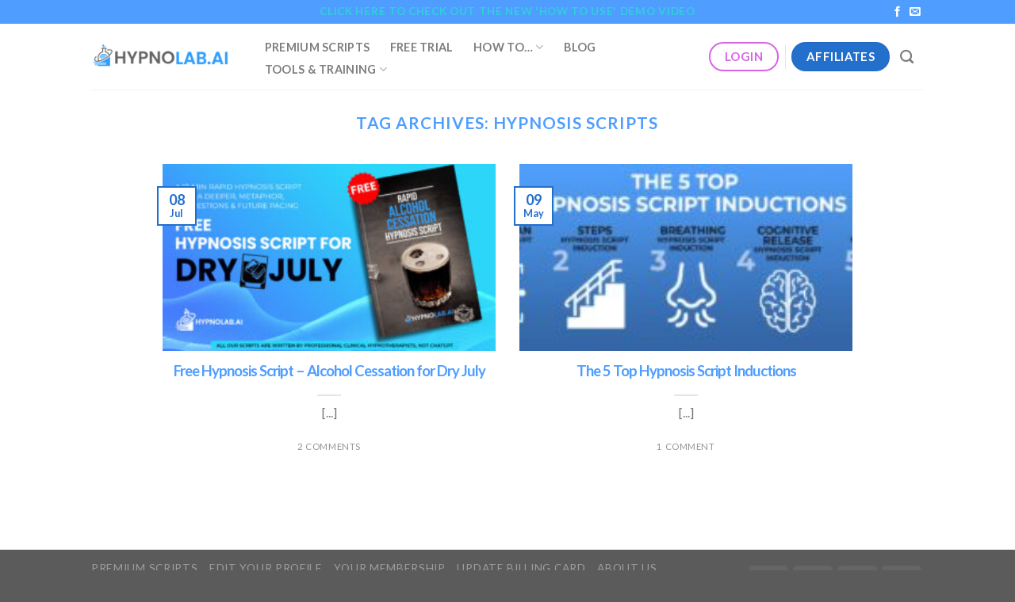

--- FILE ---
content_type: text/css
request_url: https://hypnolab.ai/wp-content/plugins/gpt-swipe-file/assets/css/style.css?ver=1.0
body_size: 198
content:
.gpt-grid {
    display: grid;
    grid-template-columns: repeat(auto-fill, minmax(250px, 1fr));
    gap: 20px;
}

.gpt-card {
    background-color: #fff;
    border-radius: 8px;
    box-shadow: 0 4px 6px rgba(0, 0, 0, 0.1);
    overflow: hidden;
    transition: transform 0.3s ease;
}

.gpt-card:hover {
    transform: translateY(-5px);
}

.gpt-card-image {
    width: 100%;
    height: 200px;
    object-fit: cover;
}

.gpt-card-title {
    font-size: 18px;
    font-weight: bold;
    margin: 10px;
}

.gpt-card-icons {
    display: flex;
    justify-content: space-between;
    padding: 10px;
}

.gpt-card-icons span {
    font-size: 24px;
    color: #ccc;
}

.gpt-card-icons span.active {
    color: #4CAF50;
}

--- FILE ---
content_type: text/css
request_url: https://hypnolab.ai/wp-content/plugins/hypnolab-ai-tools/css/style.css?ver=1.9
body_size: 911
content:
body {
    font-family: Arial, sans-serif;
    color: #f1f1f1;
    background-color: #1f1f1f;
}

.hypnolab-ai-tools {
    max-width: 1200px;
    margin: 0 auto;
    padding: 20px;
}

.hypnolab-banner {
    background-color: #4285f4;
    color: white;
    padding: 20px;
    text-align: center;
    margin-bottom: 20px;
}

.hypnolab-banner h1 {
    margin: 0;
    font-size: 24px;
}

.hypnolab-search {
    display: flex;
    gap: 10px;
    margin-bottom: 20px;
}

#search-tools, #category-filter {
    flex-grow: 1;
    padding: 10px;
    border: 1px solid #3f3f3f;
    border-radius: 4px;
    background-color: #2f2f2f;
    color: #f1f1f1;
}

.hypnolab-category h2 {
    color: #4285f4;
    border-bottom: 2px solid #4285f4;
    padding-bottom: 10px;
    margin-top: 30px;
}

.hypnolab-tools-grid {
    display: grid;
    grid-template-columns: repeat(auto-fill, minmax(250px, 1fr));
    gap: 20px;
}

.hypnolab-tool {
    border: 1px solid #3f3f3f;
    border-radius: 8px;
    overflow: hidden;
    display: flex;
    flex-direction: column;
    background-color: #2f2f2f;
    transition: box-shadow 0.3s ease;
    padding: 10px;
}

.hypnolab-tool:hover {
    box-shadow: 0 4px 8px rgba(255,255,255,0.1);
}

.tool-image-container {
    position: relative;
    height: 150px;
    overflow: hidden;
}

.tool-image-container img {
    width: 100%;
    height: 100%;
    object-fit: cover;
    transition: transform 0.3s ease;
}

.hypnolab-tool:hover .tool-image-container img {
    transform: scale(1.1);
}

.tool-title {
    margin-top: 10px;
    font-size: 16px;
    color: #f1f1f1;
    text-align: center;
}

.tool-buttons {
    display: flex;
    justify-content: center;
    margin-top: 10px;
}

.demo-tool {
    background-color: #0f9d58;
    color: white;
    border: none;
    padding: 8px 20px;
    cursor: pointer;
    border-radius: 20px;
    font-size: 14px;
    font-weight: bold;
    text-transform: uppercase;
    transition: background-color 0.3s ease, transform 0.3s ease;
}

.demo-tool:hover {
    background-color: #0b8043;
    transform: translateY(-2px);
}

/* Modal styles */
.modal {
    display: none;
    position: fixed;
    z-index: 1000;
    left: 0;
    top: 0;
    width: 100%;
    height: 100%;
    background-color: rgba(0,0,0,0.7);
}

.modal-content {
    background-color: #2f2f2f;
    margin: 10% auto;
    padding: 20px;
    border: 1px solid #3f3f3f;
    width: 80%;
    max-width: 700px;
}

.close {
    color: #f1f1f1;
    float: right;
    font-size: 28px;
    font-weight: bold;
    cursor: pointer;
}

.close:hover {
    color: #4285f4;
}

@media (max-width: 768px) {
    .hypnolab-tools-grid {
        grid-template-columns: repeat(auto-fill, minmax(200px, 1fr));
    }
}

/* Loading animation */
.loading {
    position: relative;
    height: 200px;
}

.loading:after {
    content: "";
    position: absolute;
    top: 50%;
    left: 50%;
    width: 40px;
    height: 40px;
    border: 4px solid #4285f4;
    border-top: 4px solid transparent;
    border-radius: 50%;
    animation: spin 1s linear infinite;
}

@keyframes spin {
    0% { transform: translate(-50%, -50%) rotate(0deg); }
    100% { transform: translate(-50%, -50%) rotate(360deg); }
}

/* Fade-in animation for tools */
@keyframes fadeIn {
    from { opacity: 0; transform: translateY(20px); }
    to { opacity: 1; transform: translateY(0); }
}

.hypnolab-tool {
    animation: fadeIn 0.5s ease-out forwards;
}

--- FILE ---
content_type: application/javascript
request_url: https://hypnolab.ai/wp-content/plugins/hypnolab-ai-tools/js/script.js?ver=1.9
body_size: 693
content:
jQuery(document).ready(function($) {
    // Search functionality
    $('#search-tools').on('input', function() {
        var searchTerm = $(this).val().toLowerCase();
        $('.hypnolab-tool').each(function() {
            var toolName = $(this).find('.tool-title').text().toLowerCase();
            if(toolName.includes(searchTerm)) {
                $(this).show();
            } else {
                $(this).hide();
            }
        });
        updateCategoryVisibility();
    });

    // Category filter
    $('#category-filter').change(function() {
        var category = $(this).val();
        if(category) {
            $('.hypnolab-category').hide();
            $('.hypnolab-category[data-category="' + category + '"]').show();
        } else {
            $('.hypnolab-category').show();
        }
        updateCategoryVisibility();
    });

    function updateCategoryVisibility() {
        $('.hypnolab-category').each(function() {
            var visibleTools = $(this).find('.hypnolab-tool:visible').length;
            if (visibleTools === 0) {
                $(this).hide();
            } else {
                $(this).show();
            }
        });
    }

    // Demo video modal
    $('.demo-tool').click(function() {
        var videoUrl = $(this).data('video-url');
        $('#demo-video source').attr('src', videoUrl);
        $('#demo-video')[0].load();
        $('#video-modal').show();
    });

    $('.close').click(function() {
        $('#video-modal').hide();
        $('#demo-video')[0].pause();
    });

    $(window).click(function(e) {
        if($(e.target).is('#video-modal')) {
            $('#video-modal').hide();
            $('#demo-video')[0].pause();
        }
    });

    // Lazy loading for images
    if ('IntersectionObserver' in window) {
        const imageObserver = new IntersectionObserver((entries, observer) => {
            entries.forEach(entry => {
                if (entry.isIntersecting) {
                    const img = entry.target;
                    img.src = img.dataset.src;
                    img.classList.remove('lazy');
                    imageObserver.unobserve(img);
                }
            });
        });

        $('.tool-image-container img').each(function() {
            $(this).addClass('lazy');
            $(this).attr('data-src', $(this).attr('src'));
            $(this).attr('src', '[data-uri]');
            imageObserver.observe(this);
        });
    }

    // Add loading state
    $(document).ajaxStart(function() {
        $('.hypnolab-tools-grid').addClass('loading');
    }).ajaxStop(function() {
        $('.hypnolab-tools-grid').removeClass('loading');
    });
});

--- FILE ---
content_type: application/javascript
request_url: https://hypnolab.ai/wp-content/plugins/gpt-swipe-file/assets/js/script.js?ver=1.0
body_size: 67
content:
jQuery(document).ready(function($) {
    $('.category-filter').on('click', function(e) {
        e.preventDefault();
        var category = $(this).data('category');
        
        $.ajax({
            url: ajaxurl,
            type: 'POST',
            data: {
                action: 'filter_gpts',
                category: category
            },
            success: function(response) {
                $('.gpt-grid').html(response);
            }
        });
    });
});